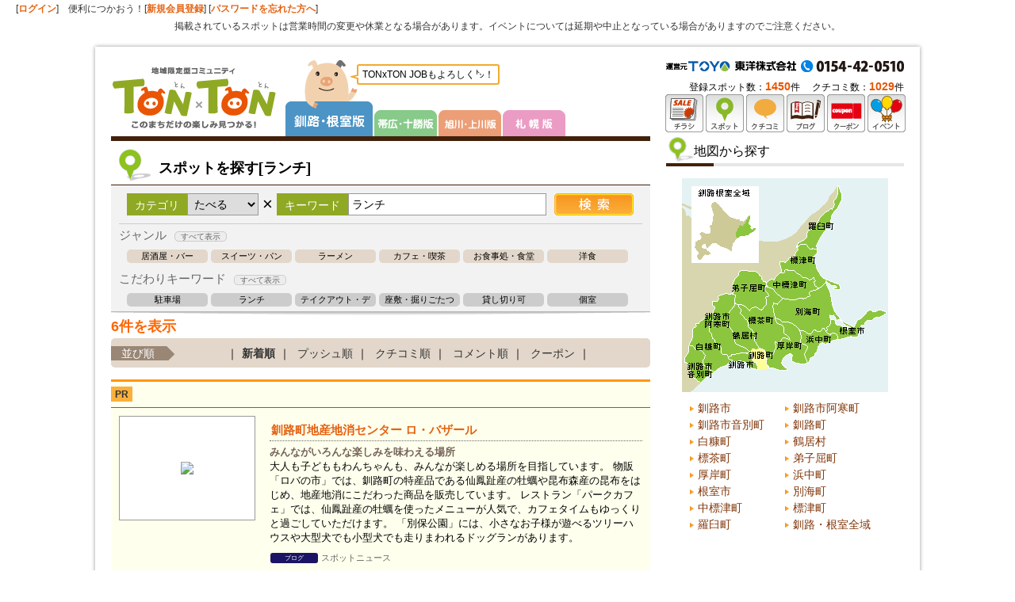

--- FILE ---
content_type: text/html
request_url: http://www.tonxton.com/spot-search/?category_id=1&keyword=%E3%83%A9%E3%83%B3%E3%83%81&area_id=10009&defaultBaseId=2
body_size: 55620
content:
<!DOCTYPE html PUBLIC "-//W3C//DTD XHTML 1.0 Transitional//EN" "http://www.w3.org/TR/xhtml1/DTD/xhtml1-transitional.dtd">
<html xmlns="http://www.w3.org/1999/xhtml">
<head>
<meta http-equiv="Content-Type" content="text/html; charset=utf-8" />
<meta name="robots" content="index,follow" />
<meta name="description" content="釧路市内（釧路駅周辺）・根室で人気・おすすめのお店や観光情報を探すならTONxTON（とんとん）。お得な限定クーポン、料理や店内写真、メニュー、口コミなどグルメ情報満載。釧路の観光・イベント・行事情報も充実。" />
<meta name="keywords" content="ランチ,探す,釧路,根室,イベント情報,行事,催事,催し" />
<title>釧路・根室のランチ情報｜スポットを探す とんとん TONxTON</title>
<link rel="apple-touch-icon-precomposed" href="/iphone.png" />
<link href="/css/common.css?var=5" rel="stylesheet" type="text/css" />
<link href="/css/header.css" rel="stylesheet" type="text/css" />
<link href="/css/sapporo.css?var=2" rel="stylesheet" type="text/css" />
<link href="/css/sidebar.css" rel="stylesheet" type="text/css" />
<script type="text/javascript" language="javascript" src="/js/jquery.js"></script>
<script type="text/javascript" src="/js/yuga.js" charset="utf-8"></script>
<script type="text/javascript" language="javascript" src="/js/common.js"></script>
<link href="/css/nivo-slider.css" rel="stylesheet" type="text/css" />
<link href="/css/tontonjob.css" rel="stylesheet" type="text/css" />
<script type="text/javascript" language="javascript" src="/js/jquery.nivo.slider.pack.js"></script>
<script type="text/javascript" language="javascript">
//$(function() {
//     //     Basic carousel, no options
//     $('#chirashi_list').carouFredSel({
//          prev: '#chirashi_prev',
//          next: '#chirashi_next'
//     });
//});
</script>
<!--[if lt IE 9]>
<script src="http://ie7-js.googlecode.com/svn/version/2.1(beta4)/IE9.js"></script>
<![endif]-->

<style type="text/css">

/* Z-index of #mask must lower than #boxes .window */
#mask {
position:absolute;
z-index:9000;
background-color:#000;
display:none;
}

#login_widget_window {
	position:fixed;
	width:400px;
	height:170px;
	display:none;
	z-index:9999;
	background-color:#FFF;
}
</style>

<link href="/css/spot.css" rel="stylesheet" type="text/css" />
<script type="text/javascript" language="javascript">
function loadAreaList(page, area) {
    $('.block_lower_link').html('<li>読込中</li>');

    //検索の実行
    $.ajax({
        url: "/spot-search/search/",
        cache: false,
        async : true,
        type: "GET",
        data: {"area" : area,"search_mode" : "area","page_num" : page},
        dataType: "html",
        success: function(html){
            $('#spot_list_shop').append(html);
            page++;

            //結果を書きだす
            if (totalCount > (page * listDisplayLimit) ) {
                $('.block_lower_link').html('<li><a href="javascript:void(0);" onclick="loadAreaList(' + page + ', \'' + area + '\');">もっと見る（あと' + (totalCount - (page * listDisplayLimit)) + '件）</a></li>');
            } else {
                $('.block_lower_link').html('');
            }
        },
        error: function() {
            alert("データ取得に失敗しました");
        }
    });
}
</script>
<script type="text/javascript">

  var _gaq = _gaq || [];
  _gaq.push(['_setAccount', 'UA-11663030-2']);
  _gaq.push(['_trackPageview']);

  (function() {
    var ga = document.createElement('script'); ga.type = 'text/javascript'; ga.async = true;
    ga.src = ('https:' == document.location.protocol ? 'https://ssl' : 'http://www') + '.google-analytics.com/ga.js';
    var s = document.getElementsByTagName('script')[0]; s.parentNode.insertBefore(ga, s);
  })();


</script>

<!-- Google Tag Manager -->
<script>(function(w,d,s,l,i){w[l]=w[l]||[];w[l].push({'gtm.start':
new Date().getTime(),event:'gtm.js'});var f=d.getElementsByTagName(s)[0],
j=d.createElement(s),dl=l!='dataLayer'?'&l='+l:'';j.async=true;j.src=
'https://www.googletagmanager.com/gtm.js?id='+i+dl;f.parentNode.insertBefore(j,f);
})(window,document,'script','dataLayer','GTM-5BBGL4L');</script>
<!-- End Google Tag Manager -->
</head>
<body>
<!-- Google Tag Manager (noscript) -->
<noscript><iframe src="https://www.googletagmanager.com/ns.html?id=GTM-5BBGL4L"
height="0" width="0" style="display:none;visibility:hidden"></iframe></noscript>
<!-- End Google Tag Manager (noscript) --><div id="login_bar">[<a href="/login/member-login/">ログイン</a>]　便利につかおう！[<a href="/member-add/">新規会員登録</a>] [<a class="login-forget" href="/login/login-forget/">パスワードを忘れた方へ</a>]
    <div style="text-align: center;padding:10px 0px 0px 0px;">掲載されているスポットは営業時間の変更や休業となる場合があります。イベントについては延期や中止となっている場合がありますのでご注意ください。</div></div><div id="bg_sky">
<div id="wrapper">
<div id="header">
<div id="sitename"><a href="/?defaultBaseId=2"><img src="/images/common/logo.png" alt="釧路・根室のチラシ、イベント情報、グルメ、口コミ情報サイト とんとん TONTON トップへ" width="209" height="77" /></a></div>
<div id="header_area" class="header_area_kn">
      <h2><img src="/images/common/area_title_kushiro.png" alt="釧路・根室版" width="110" height="96"></h2>
      <ul id="header_area_navi">
        <li><a href="/?defaultBaseId=1"><img src="/images/common/area_navi_tokachi_2.png" alt="帯広・十勝版" width="79" height="33"></a></li>
        <li><a href="/?defaultBaseId=3"><img src="/images/common/area_navi_asahikawa_2.png" alt="旭川・上川版" width="79" height="33"></a></li>
        <li><a href="/?defaultBaseId=4"><img src="/images/common/area_navi_sapporo_2.png" alt="札幌版" width="79" height="33"></a></li>
      </ul>
      <div class="ton-comment"><img src="/images/common/tn-comment-hukidasi.png" width="12" height="10" class="ton-comment-hukidasi">TONxTON JOBもよろしく㌧！</div>

<!-- <ul id="header_area_navi">
<li><a href="/?defaultBaseId=1">帯広・十勝版</a></li>
<li><a href="/?defaultBaseId=3">旭川・上川版</a></li>
<li><a href="/?defaultBaseId=4">札幌版</a></li>
</ul> -->
</div>
<!-- index navi -->
        <ul id="header_navi">
                    <li><a href="/chirashiSearch/?defaultBaseId=2"><img src="/images/common/header_navi01.png" width="48" height="48" alt="チラシ" /></a></li>
          <li><a href="/spot-search/?defaultBaseId=2"><img src="/images/common/header_navi02.png" width="48" height="48" alt="スポット" /></a></li>
          <li><a href="/kuchikomi-search/?defaultBaseId=2"><img src="/images/common/header_navi08.png" width="48" height="48" alt="クチコミ" /></a></li>
          <li><a href="/spot-blog-search/?defaultBaseId=2"><img src="/images/common/header_navi09.png" width="48" height="48" alt="ブログ" /></a></li>
          <li><a href="/coupon-search/?defaultBaseId=2"><img src="/images/common/header_navi03.png" width="48" height="48"  alt="クーポン" /></a></li>
          <!-- <li><a href="/reserve-search/?defaultBaseId=2"><img src="/images/common/header_navi04.png" width="48" height="48" alt="とんとん予約" /></a></li> -->
          <li><a href="/event/?defaultBaseId=2"><img src="/images/common/header_navi05.png" width="48" height="48" alt="イベント"/></a></li>
                  </ul>
        <div id="toyo-tel">
                    <img src="/images/common/header_tel_kushiro.png" alt="東洋株式会社 TEL:0154-42-0510" width="300" height="15" />
                  </div>
        <div id="tonton_counter" class="lastChild">
            登録スポット数：<span class="firstChild">1450</span>件
            　クチコミ数：<span>1029</span>件        </div>
</div>

    <div id="content">
      <div id="main">

        <div id="entry_block" class="index_block">
          <div class="spot_serch_header">
            <h1>スポットを探す[ランチ]</h1>
          </div>
          <div class="key_word_serch_area">
          <form action="/spot-search/?defaultBaseId=2" id="spotSearchForm" method="get" >

            <div class="serch_tit">カテゴリ</div>
              <select class="serch_select" name="category_id" id="category_list">
                <option value="">すべて</option>
                                    <option value="1" selected>たべる</option>
                                    <option value="2" >きれい</option>
                                    <option value="3" >くらし</option>
                                    <option value="4" >あそぶ</option>
                                    <option value="7" >けんこう</option>
                                    <option value="8" >たび</option>
                              </select>

            <div class="serch_x">×</div><div class="serch_tit">キーワード</div>
            <input name="keyword" id="keyword" type="text" class="serch_txt" onkeypress="keyEnter(event);" value="ランチ" />
            <input type="image" src="/images/spot_list/btn_spot_serch.png" value="検索" class="serch_but" />
            <input type="hidden" name="area_id" value="10009">
            <input type="hidden" name="defaultBaseId" value="2">

            <div id="page_num" style="display: none;"></div>
          </form>
    <div id="change_category">
        <h3>ジャンル<span id="cat_open">すべて表示</span></h3>
    <ul class="category_set">
              <li><a href="/spot-search/?category_id=1&genre_id=10001&area_id=10009&defaultBaseId=2">居酒屋・バー</a></li>
                      <li><a href="/spot-search/?category_id=1&genre_id=10008&area_id=10009&defaultBaseId=2">スイーツ・パン</a></li>
                      <li><a href="/spot-search/?category_id=1&genre_id=10017&area_id=10009&defaultBaseId=2">ラーメン</a></li>
                      <li><a href="/spot-search/?category_id=1&genre_id=10006&area_id=10009&defaultBaseId=2">カフェ・喫茶</a></li>
                      <li><a href="/spot-search/?category_id=1&genre_id=10004&area_id=10009&defaultBaseId=2">お食事処・食堂</a></li>
                      <li><a href="/spot-search/?category_id=1&genre_id=10016&area_id=10009&defaultBaseId=2">洋食</a></li>
                  </ul>
          <ul class="category_set category_set_all">
                      <li><a href="/spot-search/?category_id=1&genre_id=10003&area_id=10009&defaultBaseId=2">そば・うどん</a></li>
                      <li><a href="/spot-search/?category_id=1&genre_id=10019&area_id=10009&defaultBaseId=2">弁当・仕出し・テイクアウト</a></li>
                      <li><a href="/spot-search/?category_id=1&genre_id=10009&area_id=10009&defaultBaseId=2">寿司</a></li>
                      <li><a href="/spot-search/?category_id=1&genre_id=10015&area_id=10009&defaultBaseId=2">焼肉</a></li>
                      <li><a href="/spot-search/?category_id=1&genre_id=10002&area_id=10009&defaultBaseId=2">イタリアン</a></li>
                      <li><a href="/spot-search/?category_id=1&genre_id=10012&area_id=10009&defaultBaseId=2">ファーストフード</a></li>
                      <li><a href="/spot-search/?category_id=1&genre_id=10020&area_id=10009&defaultBaseId=2">和食</a></li>
                      <li><a href="/spot-search/?category_id=1&genre_id=10013&area_id=10009&defaultBaseId=2">ファミレス・バイキング</a></li>
                      <li><a href="/spot-search/?category_id=1&genre_id=10007&area_id=10009&defaultBaseId=2">カレー</a></li>
                      <li><a href="/spot-search/?category_id=1&genre_id=10011&area_id=10009&defaultBaseId=2">中華</a></li>
                      <li><a href="/spot-search/?category_id=1&genre_id=10005&area_id=10009&defaultBaseId=2">お好み焼き・たこ焼き</a></li>
                      <li><a href="/spot-search/?category_id=1&genre_id=10014&area_id=10009&defaultBaseId=2">フレンチ</a></li>
                      <li><a href="/spot-search/?category_id=1&genre_id=10010&area_id=10009&defaultBaseId=2">多国籍</a></li>
                      <li><a href="/spot-search/?category_id=1&genre_id=10021&area_id=10009&defaultBaseId=2">その他</a></li>
                  </ul>


        <h3>こだわりキーワード<span id="key_word_open">すべて表示</span></h3>
    <ul class="key_word_set">
              <li><a href="/spot-search/?category_id=1&keyword=%E9%A7%90%E8%BB%8A%E5%A0%B4&area_id=10009&defaultBaseId=2">駐車場</a></li>
                      <li><a href="/spot-search/?category_id=1&keyword=%E3%83%A9%E3%83%B3%E3%83%81&area_id=10009&defaultBaseId=2">ランチ</a></li>
                      <li><a href="/spot-search/?category_id=1&keyword=%E3%83%86%E3%82%A4%E3%82%AF%E3%82%A2%E3%82%A6%E3%83%88%E3%83%BB%E3%83%87%E3%83%AA%E3%83%90%E3%83%AA%E3%83%BC&area_id=10009&defaultBaseId=2">テイクアウト・デリバリー</a></li>
                      <li><a href="/spot-search/?category_id=1&keyword=%E5%BA%A7%E6%95%B7%E3%83%BB%E6%8E%98%E3%82%8A%E3%81%94%E3%81%9F%E3%81%A4&area_id=10009&defaultBaseId=2">座敷・掘りごたつ</a></li>
                      <li><a href="/spot-search/?category_id=1&keyword=%E8%B2%B8%E3%81%97%E5%88%87%E3%82%8A%E5%8F%AF&area_id=10009&defaultBaseId=2">貸し切り可</a></li>
                      <li><a href="/spot-search/?category_id=1&keyword=%E5%80%8B%E5%AE%A4&area_id=10009&defaultBaseId=2">個室</a></li>
                  </ul>
          <ul class="key_word_set key_word_set_all">
                      <li><a href="/spot-search/?category_id=1&keyword=%E6%B7%B1%E5%A4%9C%E5%96%B6%E6%A5%AD&area_id=10009&defaultBaseId=2">深夜営業</a></li>
                      <li><a href="/spot-search/?category_id=1&keyword=%E6%8E%A5%E5%BE%85%E5%90%91%E3%81%8D&area_id=10009&defaultBaseId=2">接待向き</a></li>
                      <li><a href="/spot-search/?category_id=1&keyword=%E7%A6%81%E7%85%99%E5%B8%AD%E6%9C%89&area_id=10009&defaultBaseId=2">禁煙席有</a></li>
                      <li><a href="/spot-search/?category_id=1&keyword=%E3%83%86%E3%82%A4%E3%82%AF%E3%82%A2%E3%82%A6%E3%83%88&area_id=10009&defaultBaseId=2">テイクアウト</a></li>
                  </ul>
  </div>

          <div class="foot_gr_line"></div>
          </div>
        </div>

        <div class="count_search">
      <span>6件を表示</span>
    </div>
    
        <div id="block03" class="index_block">
          <ul class="spot_order_navi">
            <li class="order_navi_title">並び順</li>
            <li>｜<a href="/spot-search/?category_id=1&keyword=%E3%83%A9%E3%83%B3%E3%83%81&area_id=10009&defaultBaseId=2" id="update" class="stay" >新着順</a>｜</li>
            <li><a href="/spot-search/?category_id=1&keyword=%E3%83%A9%E3%83%B3%E3%83%81&area_id=10009&sort_id=1&defaultBaseId=2" id="push"  >プッシュ順</a>｜</li>
            <li><a href="/spot-search/?category_id=1&keyword=%E3%83%A9%E3%83%B3%E3%83%81&area_id=10009&sort_id=2&defaultBaseId=2" id="kuchikomi"  >クチコミ順</a>｜</li>
            <li><a href="/spot-search/?category_id=1&keyword=%E3%83%A9%E3%83%B3%E3%83%81&area_id=10009&sort_id=3&defaultBaseId=2" id="comment"  >コメント順</a>｜</li>
            <li><a href="/spot-search/?category_id=1&keyword=%E3%83%A9%E3%83%B3%E3%83%81&area_id=10009&sort_id=4&defaultBaseId=2" id="coupon"  >クーポン</a>｜</li>
          </ul>

        </div>

        <div id="block05" class="entry_block">



  <div class="spot_list_pickup_posts clearfix">
    <div class="head_pr"><span>PR</span></div>


    <div class="spot_list_shop">

      <div class="spot_list_image_area">
        <div class="spot_image"><a href="/spot-detail/?shop_id=20711306&defaultBaseId=2" target="_blank">
            <img src="/common/upload_images/spot/20711306/20711306_search.jpg" width="160" height="106" />        </a><span class="vg"></span></div>
      </div>
      <div class="spot_data">
        <h2><a href="/spot-detail/?shop_id=20711306&defaultBaseId=2" target="_blank">釧路町地産地消センター ロ・バザール</a></h2>
        <p><span class="spot_catch">みんながいろんな楽しみを味わえる場所</span><br />大人も子どももわんちゃんも、みんなが楽しめる場所を目指しています。
物販「ロバの市」では、釧路町の特産品である仙鳳趾産の牡蠣や昆布森産の昆布をはじめ、地産地消にこだわった商品を販売しています。
レストラン「パークカフェ」では、仙鳳趾産の牡蠣を使ったメニューが人気で、カフェタイムもゆっくりと過ごしていただけます。
「別保公園」には、小さなお子様が遊べるツリーハウスや大型犬でも小型犬でも走りまわれるドッグランがあります。</p>

          <ul class="survice_info">
          <li><span class="content_icn06">ブログ</span>スポットニュース</li>
    </ul>

        <ul class="push_comm_set">
            <li class="icn_nb_push">4</li>
            <li class="icn_nb_kuchikomi">2</li>
            <li class="detail_btn"><a href="/spot-detail/?shop_id=20711306&defaultBaseId=2" target="_blank"><img src="/images/spot_list/btn_spot_detail.png" width="90" height="24" alt="詳しく見る" /></a></li>
        </ul>

      </div>
    </div>
  </div>



          <div class="spot_list_new_posts">

<div id="spot_list_shop">
<div class="spot_list_shop clearfix" id="shopList20000198" >

    <div class="spot_list_image_area">
        <div class="spot_image"><a href="/spot-detail/?shop_id=20000198&defaultBaseId=2" target="_blank">
            <img src="/common/upload_images/spot/20000198/20000198_search.jpg" width="134" height="120" />        </a><span class="vg"></span></div>
    </div>
    <div class="spot_data">
        <h2><a href="/spot-detail/?shop_id=20000198&defaultBaseId=2" target="_blank">洋食処麻里の</a></h2>
        <p><span class="spot_catch">お皿いっぱいの幸せ</span><br />「釧路の洋食屋さんと言えば『麻里の』」と言われるように日々努力しています。
店内は、テーブル席、カウンター席の他、12名様までのグループで利用できる個室もご用意しております(要予約)。ちょっとした宴会やお仲間同士の集まりなどにご利用ください。</p>
<ul class="survice_info">
          <li><span class="content_icn06">ブログ</span></li>
    </ul>
        <ul class="push_comm_set">
            <li class="icn_nb_push">0</li>
            <li class="icn_nb_kuchikomi">0</li>
            <li class="detail_btn"><a href="/spot-detail/?shop_id=20000198&defaultBaseId=2" target="_blank"><img src="/images/spot_list/btn_spot_detail.png" width="90" height="24" alt="詳しく見る" /></a></li>
        </ul>

    </div>
</div>



<div class="spot_list_shop clearfix" id="shopList20711379" >

    <div class="spot_list_image_area">
        <div class="spot_image"><a href="/spot-detail/?shop_id=20711379&defaultBaseId=2" target="_blank">
            <img src="/common/upload_images/spot/20711379/20711379_search.jpg" width="160" height="120" />        </a><span class="vg"></span></div>
    </div>
    <div class="spot_data">
        <h2><a href="/spot-detail/?shop_id=20711379&defaultBaseId=2" target="_blank">Prezzemolo（プレッツェモーロ）</a></h2>
        <p><span class="spot_catch">釧路湿原でおいしいパスタをどうぞ！</span><br />　釧路と標茶の間、国道391号沿いにあるパスタの専門店です。パスタの種類は、なんと50種類以上！　迷ったら、黒板のおすすめパスタはいかがでしょうか。ピザやグラタン、サラダ、おつまみなどもあり、手作りデザートも好評です。
　平日よると土・日（終日）はお得なセットメニューも用意しています。
　お一人様もお子様連れも大歓迎です。アットホームな小さな店です。心よりご来店をお待ちしています。</p>
<ul class="survice_info">
    </ul>
        <ul class="push_comm_set">
            <li class="icn_nb_push">2</li>
            <li class="icn_nb_kuchikomi">5</li>
            <li class="detail_btn"><a href="/spot-detail/?shop_id=20711379&defaultBaseId=2" target="_blank"><img src="/images/spot_list/btn_spot_detail.png" width="90" height="24" alt="詳しく見る" /></a></li>
        </ul>

    </div>
</div>



<div class="spot_list_shop clearfix" id="shopList20000453" >

    <div class="spot_list_image_area">
        <div class="spot_image"><a href="/spot-detail/?shop_id=20000453&defaultBaseId=2" target="_blank">
            <img src="/common/upload_images/spot/20000453/20000453_search.jpg" width="156" height="120" />        </a><span class="vg"></span></div>
    </div>
    <div class="spot_data">
        <h2><a href="/spot-detail/?shop_id=20000453&defaultBaseId=2" target="_blank">ら～めん・ぎょうざ 火の車</a></h2>
        <p><span class="spot_catch">元気・笑顔、美味しいラーメン屋宣言!!</span><br />あっさりしてコクのある「トンコク」スープと、濃厚「とんこつ」スープで、釧路ラーメンの新時代を切り開きます。</p>
<ul class="survice_info">
          <li><span class="content_icn06">ブログ</span>ばかあたりもよろしく</li>
    </ul>
        <ul class="push_comm_set">
            <li class="icn_nb_push">12</li>
            <li class="icn_nb_kuchikomi">13</li>
            <li class="detail_btn"><a href="/spot-detail/?shop_id=20000453&defaultBaseId=2" target="_blank"><img src="/images/spot_list/btn_spot_detail.png" width="90" height="24" alt="詳しく見る" /></a></li>
        </ul>

    </div>
</div>



<div class="spot_list_shop clearfix" id="shopList20001019" >

    <div class="spot_list_image_area">
        <div class="spot_image"><a href="/spot-detail/?shop_id=20001019&defaultBaseId=2" target="_blank">
            <img src="/common/upload_images/spot/20001019/20001019_search.jpg" width="160" height="105" />        </a><span class="vg"></span></div>
    </div>
    <div class="spot_data">
        <h2><a href="/spot-detail/?shop_id=20001019&defaultBaseId=2" target="_blank">この豚丼 イオン釧路店</a></h2>
        <p><span class="spot_catch">道の駅弁認定第1号「この豚丼」</span><br />こだわりのタレを使用し、阿寒産の豚肉を炭火でじっくり焼いているので、ジューシーでとても柔らかく香ばしい味わいです。</p>
<ul class="survice_info">
          <li><span class="content_icn06">ブログ</span></li>
    </ul>
        <ul class="push_comm_set">
            <li class="icn_nb_push">2</li>
            <li class="icn_nb_kuchikomi">3</li>
            <li class="detail_btn"><a href="/spot-detail/?shop_id=20001019&defaultBaseId=2" target="_blank"><img src="/images/spot_list/btn_spot_detail.png" width="90" height="24" alt="詳しく見る" /></a></li>
        </ul>

    </div>
</div>



<div class="spot_list_shop clearfix" id="shopList20000685" >

    <div class="spot_list_image_area">
        <div class="spot_image"><a href="/spot-detail/?shop_id=20000685&defaultBaseId=2" target="_blank">
            <img src="/common/upload_images/spot/20000685/20000685_search.jpg" width="160" height="105" />        </a><span class="vg"></span></div>
    </div>
    <div class="spot_data">
        <h2><a href="/spot-detail/?shop_id=20000685&defaultBaseId=2" target="_blank">軽食喫茶 ポン・ヌフ</a></h2>
        <p><span class="spot_catch">お買物の後の一時を小意気な雰囲気の中で。</span><br />ソフトドリンク、パフェと食事メニューも充実しており、週替わりランチは人気メニュ−の逸品です。</p>
<ul class="survice_info">
          <li><span class="content_icn06">ブログ</span></li>
    </ul>
        <ul class="push_comm_set">
            <li class="icn_nb_push">2</li>
            <li class="icn_nb_kuchikomi">1</li>
            <li class="detail_btn"><a href="/spot-detail/?shop_id=20000685&defaultBaseId=2" target="_blank"><img src="/images/spot_list/btn_spot_detail.png" width="90" height="24" alt="詳しく見る" /></a></li>
        </ul>

    </div>
</div>



</div>

        </div>
    <div class="pager">
        <ul>
                      <li class="pre">&lt; 前へ</li>
                                  <li class="stay"><a href="javascript:void(0)">1</a></li>
                                      <li class="next">次へ &gt;</li>
              </ul>
    </div>

        </div>

      </div>
      <div id="side">

    <!-- 広告　表示場所１ -->
<!-- 広告　表示-->

<!-- 広告　表示場所４-->


        <div class="widget" id="map_widget">
          <h2>地図から探す</h2>
          
<div id="map_kn_block"> <img src="/images/spot_list/map_kn_10009.png" width="260" height="270" border="0" usemap="#map_kn" name="rollover" />
  <map name="map_kn" id="map_kn">
    <area shape="poly" coords="95,241,63,232,57,223,84,219"
    href="javascript:void(0)" alt="釧路市" onMouseOver="paintRol('2')" onMouseOut="paintRol('10009')" class="kushiro_map_open" />
    <area shape="poly" coords="54,222,34,192,43,146,65,147,66,159,52,182,66,196,67,208,85,218"
    href="/spot-search/?category_id=1&keyword=%E3%83%A9%E3%83%B3%E3%83%81&area_id=10007&defaultBaseId=2" alt="釧路市阿寒町" onMouseOver="paintRol('10007')" onMouseOut="paintRol('10009')"  />
    <area shape="poly" coords="22,258,10,248,3,230,9,210,28,223,26,235,41,245"
    href="/spot-search/?category_id=1&keyword=%E3%83%A9%E3%83%B3%E3%83%81&area_id=10008&defaultBaseId=2" alt="釧路市音別町" onMouseOver="paintRol('10008')" onMouseOut="paintRol('10009')"  />
    <area shape="poly" coords="96,241,85,217,98,216,107,224,108,238"
    href="/spot-search/?category_id=1&keyword=%E3%83%A9%E3%83%B3%E3%83%81&area_id=10009&defaultBaseId=2" alt="釧路町" onMouseOver="paintRol('10009')" onMouseOut="paintRol('10009')"  />
    <area shape="poly" coords="60,232,32,193,36,170,13,189,9,209,30,222,28,234,42,243"
    href="/spot-search/?category_id=1&keyword=%E3%83%A9%E3%83%B3%E3%83%81&area_id=10010&defaultBaseId=2" alt="白糠町" onMouseOver="paintRol('10010')" onMouseOut="paintRol('10009')"  />
    <area shape="poly" coords="96,214,84,215,69,207,68,196,55,181,68,159,89,193"
    href="/spot-search/?category_id=1&keyword=%E3%83%A9%E3%83%B3%E3%83%81&area_id=10011&defaultBaseId=2" alt="鶴居村" onMouseOver="paintRol('10011')" onMouseOut="paintRol('10009')"  />
    <area shape="poly" coords="112,224,97,212,92,196,70,160,101,165,109,148,104,141,107,136,126,151,119,158,114,157,118,182,127,187,135,203,118,207"
    href="/spot-search/?category_id=1&keyword=%E3%83%A9%E3%83%B3%E3%83%81&area_id=10012&defaultBaseId=2" alt="標茶町" onMouseOver="paintRol('10012')" onMouseOut="paintRol('10009')"  />
    <area shape="poly" coords="68,158,65,145,65,130,74,117,93,118,105,134,102,143,107,148,100,164"
    href="/spot-search/?category_id=1&keyword=%E3%83%A9%E3%83%B3%E3%83%81&area_id=10013&defaultBaseId=2" alt="弟子屈町" onMouseOver="paintRol('10013')" onMouseOut="paintRol('10009')"  />
    <area shape="poly" coords="108,222,114,227,119,209,137,204,129,185,120,182,118,176,147,190,150,208,158,213,156,233,140,232,132,242,110,238"
    href="/spot-search/?category_id=1&keyword=%E3%83%A9%E3%83%B3%E3%83%81&area_id=10014&defaultBaseId=2" alt="厚岸町" onMouseOver="paintRol('10014')" onMouseOut="paintRol('10009')"  />
    <area shape="poly" coords="159,232,160,212,151,207,149,192,178,191,192,197,195,203,180,208,172,208,166,224"
    href="/spot-search/?category_id=1&keyword=%E3%83%A9%E3%83%B3%E3%83%81&area_id=10015&defaultBaseId=2" alt="浜中町" onMouseOver="paintRol('10015')" onMouseOut="paintRol('10009')"  />

    <area shape="poly" coords="200,202,222,200,234,180,255,174,255,166,235,166,215,183,203,179,189,179,183,190"
    href="/spot-search/?category_id=1&keyword=%E3%83%A9%E3%83%B3%E3%83%81&area_id=10016&defaultBaseId=2" alt="根室市" onMouseOver="paintRol('10016')" onMouseOut="paintRol('10009')"  />
    <area shape="poly" coords="128,152,154,153,181,132,198,177,187,177,181,190,150,190,136,181,119,175,117,160,122,160"
    href="/spot-search/?category_id=1&keyword=%E3%83%A9%E3%83%B3%E3%83%81&area_id=10018&defaultBaseId=2" alt="別海町" onMouseOver="paintRol('10018')" onMouseOut="paintRol('10009')"  />
    <area shape="poly" coords="108,131,123,119,133,116,165,128,170,138,152,152,127,151,107,136"
    href="/spot-search/?category_id=1&keyword=%E3%83%A9%E3%83%B3%E3%83%81&area_id=10019&defaultBaseId=2" alt="中標津町" onMouseOver="paintRol('10019')" onMouseOut="paintRol('10009')"  />
    <area shape="poly" coords="124,112,123,104,132,105,148,83,169,89,178,125,197,134,199,140,181,131,173,137,166,126"
    href="/spot-search/?category_id=1&keyword=%E3%83%A9%E3%83%B3%E3%83%81&area_id=10020&defaultBaseId=2" alt="標津町" onMouseOver="paintRol('10020')" onMouseOut="paintRol('10009')"  />
    <area shape="poly" coords="146,81,185,38,196,10,204,23,170,88"
    href="/spot-search/?category_id=1&keyword=%E3%83%A9%E3%83%B3%E3%83%81&area_id=10021&defaultBaseId=2" alt="羅臼町" onMouseOver="paintRol('10021')" onMouseOut="paintRol('10009')"  />
    <area shape="rect" coords="12,10,97,108"
    href="/spot-search/?category_id=1&keyword=%E3%83%A9%E3%83%B3%E3%83%81&defaultBaseId=2" alt="釧路・根室全域" onMouseOver="paintRol('kn')" onMouseOut="paintRol('10009')" />

  </map>
  <ul class="clearfix">
    <li><a href="javascript:void(0)" class="kushiro_map_open">釧路市</a></li>
    <li><a href="/spot-search/?category_id=1&keyword=%E3%83%A9%E3%83%B3%E3%83%81&area_id=10007&defaultBaseId=2">釧路市阿寒町</a></li>
    <li><a href="/spot-search/?category_id=1&keyword=%E3%83%A9%E3%83%B3%E3%83%81&area_id=10008&defaultBaseId=2">釧路市音別町</a></li>
    <li><a href="/spot-search/?category_id=1&keyword=%E3%83%A9%E3%83%B3%E3%83%81&area_id=10009&defaultBaseId=2">釧路町</a></li>
    <li><a href="/spot-search/?category_id=1&keyword=%E3%83%A9%E3%83%B3%E3%83%81&area_id=10010&defaultBaseId=2">白糠町</a></li>
    <li><a href="/spot-search/?category_id=1&keyword=%E3%83%A9%E3%83%B3%E3%83%81&area_id=10011&defaultBaseId=2">鶴居村</a></li>
    <li><a href="/spot-search/?category_id=1&keyword=%E3%83%A9%E3%83%B3%E3%83%81&area_id=10012&defaultBaseId=2">標茶町</a></li>
    <li><a href="/spot-search/?category_id=1&keyword=%E3%83%A9%E3%83%B3%E3%83%81&area_id=10013&defaultBaseId=2">弟子屈町</a></li>
    <li><a href="/spot-search/?category_id=1&keyword=%E3%83%A9%E3%83%B3%E3%83%81&area_id=10014&defaultBaseId=2">厚岸町</a></li>
    <li><a href="/spot-search/?category_id=1&keyword=%E3%83%A9%E3%83%B3%E3%83%81&area_id=10015&defaultBaseId=2">浜中町</a></li>
    <li><a href="/spot-search/?category_id=1&keyword=%E3%83%A9%E3%83%B3%E3%83%81&area_id=10016&defaultBaseId=2">根室市</a></li>
    <li><a href="/spot-search/?category_id=1&keyword=%E3%83%A9%E3%83%B3%E3%83%81&area_id=10018&defaultBaseId=2">別海町</a></li>
    <li><a href="/spot-search/?category_id=1&keyword=%E3%83%A9%E3%83%B3%E3%83%81&area_id=10019&defaultBaseId=2">中標津町</a></li>
    <li><a href="/spot-search/?category_id=1&keyword=%E3%83%A9%E3%83%B3%E3%83%81&area_id=10020&defaultBaseId=2">標津町</a></li>
    <li><a href="/spot-search/?category_id=1&keyword=%E3%83%A9%E3%83%B3%E3%83%81&area_id=10021&defaultBaseId=2">羅臼町</a></li>
    <li><a href="/spot-search/?category_id=1&keyword=%E3%83%A9%E3%83%B3%E3%83%81&defaultBaseId=2">釧路・根室全域</a></li>
  </ul>
</div>
<div id="map_kushiro_block" style="">
  <img src="/images/spot_list/map_kushiro_all.png" width="258" height="250" usemap="#Map_kushiro" border="0" name="rollover2" />
  <map name="Map_kushiro" id="Map_kushiro">
    <area shape="poly" coords="125,134,131,126,180,146,170,157,145,160"
    href="/spot-search/?category_id=1&keyword=%E3%83%A9%E3%83%B3%E3%83%81&area_id=20004&defaultBaseId=2" alt="駅前・末広中心地区" onMouseOver="paintRol2('20004')" onMouseOut="paintRol2('all')" title="駅前・末広中心地区"  />
    <area shape="poly" coords="92,132,99,104,91,81,120,53,156,76,135,122,124,133"
    href="/spot-search/?category_id=1&keyword=%E3%83%A9%E3%83%B3%E3%83%81&area_id=20011&defaultBaseId=2" alt="鳥取・昭和地区" onMouseOver="paintRol2('20011')" onMouseOut="paintRol2('all')" title="鳥取・昭和地区" />
    <area shape="poly" coords="150,95,161,67,183,72,190,56,214,74,186,102,186,106,179,114"
    href="/spot-search/?category_id=1&keyword=%E3%83%A9%E3%83%B3%E3%83%81&area_id=10006&defaultBaseId=2" title="愛国・芦野・文苑" onMouseOver="paintRol2('10006')" onMouseOut="paintRol2('all')" title="愛国・芦野・文苑"  />
    <area shape="poly" coords="183,150,201,124,210,120,245,141,245,172,208,168,207,155"
    href="/spot-search/?category_id=1&keyword=%E3%83%A9%E3%83%B3%E3%83%81&area_id=20006&defaultBaseId=2" alt="武佐・貝塚・緑ヶ岡" onMouseOver="paintRol2('20006')" onMouseOut="paintRol2('all')" title="武佐・貝塚・緑ヶ岡" />
    <area shape="poly" coords="191,114,197,126,181,145,135,124,148,95,178,115"
    href="/spot-search/?category_id=1&keyword=%E3%83%A9%E3%83%B3%E3%83%81&area_id=20008&defaultBaseId=2" alt="共栄大通・川北" onMouseOver="paintRol2('20008')" onMouseOut="paintRol2('all')" title="共栄大通・川北" />
    <area shape="poly" coords="90,131,97,105,87,74,56,55,43,60,39,89,25,86,28,72,19,69,2,79,2,119,61,114,66,128"
    href="/spot-search/?category_id=1&keyword=%E3%83%A9%E3%83%B3%E3%83%81&area_id=20012&defaultBaseId=2" alt="星が浦・大楽毛" onMouseOver="paintRol2('20012')" onMouseOut="paintRol2('all')" title="星が浦・大楽毛"  />
    <area shape="poly" coords="134,177,148,161,169,160,180,151,204,157,205,161,196,170,172,183"
    href="/spot-search/?category_id=1&keyword=%E3%83%A9%E3%83%B3%E3%83%81&area_id=20005&defaultBaseId=2" alt="城山・鶴ヶ岱・米町" onMouseOver="paintRol2('20005')" onMouseOut="paintRol2('all')" title="城山・鶴ヶ岱・米町"  />
    <area shape="poly" coords="214,76,229,87,228,97,207,118,199,123,193,113,186,112,187,102"
    href="/spot-search/?category_id=1&keyword=%E3%83%A9%E3%83%B3%E3%83%81&area_id=20009&defaultBaseId=2" alt="釧路町・セチリ太" onMouseOver="paintRol2('20009')" onMouseOut="paintRol2('all')" title="釧路町・セチリ太" />
    <area shape="poly" coords="172,185,203,168,232,173,258,183,258,226,191,200"
    href="/spot-search/?category_id=1&keyword=%E3%83%A9%E3%83%B3%E3%83%81&area_id=20007&defaultBaseId=2" alt="春採・桜が岡" onMouseOver="paintRol2('20007')" onMouseOut="paintRol2('all')" title="春採・桜が岡" />
  </map>
  <ul class="clearfix">
    <li><a href="/spot-search/?category_id=1&keyword=%E3%83%A9%E3%83%B3%E3%83%81&area_id=2&defaultBaseId=2">釧路市全域</a></li>
  </ul>
</div>
<script type="text/javascript">

$(function(){
    $(".kushiro_map_open").click(function () {
        $("#map_kushiro_block:not(animated)").slideToggle("slow");
    });
});

function paintRol(cnt){
    paintRolEx('rollover', "/images/spot_list/map_kn_" + cnt + ".png");
}

function paintRol2(cnt){
    paintRolEx('rollover2', "/images/spot_list/map_kushiro_" + cnt + ".png");
}

function paintRolEx(dim, src){
    document.images[dim].src = src;
}
</script>
        </div>


<!--
        <h2 class="sidebar_related_spot_title">おすすめスポット</h2>
        <ul class="related_spot_list" id="osusume">
          <li class="clearfix"><div class="widget_ph_frame"><div class="widget_ph"><a href="/spot-detail/?defaultBaseId=&shop_id=" target="_blank"><img src="" alt="" width="" height="" /></a></div><span class="vg"></span></div>
             <a href="/spot-detail/?defaultBaseId=&shop_id=" class="spot_name" target="_blank"></a>
             <p></p>
             <p class="icn_nb_push"><span></span></p>
          </li>
        </ul>
-->

      </div>
    </div>
    <div id="page_navi">
      <ul>
        <li class="page_navi_home"><a href="/">HOME</a></li>
        <li class="page_navi_top"><a href="#header">PAGE TOP</a></li>
      </ul>
    </div>
  </div>
</div>

<!-- フッター -->
<div id="footer_bg">
  <div id="footer_navi">
    <div class="footer_left">
      <dl>
        <dt>スポット情報</dt>
        <dd>
          <dl>

<dt>たべる</dt><dd><a href="/spot-search/?category_id=1&genre_id=10001&defaultBaseId=2">居酒屋・バー</a>｜<a href="/spot-search/?category_id=1&genre_id=10008&defaultBaseId=2">スイーツ・パン</a>｜<a href="/spot-search/?category_id=1&genre_id=10017&defaultBaseId=2">ラーメン</a>｜<a href="/spot-search/?category_id=1&genre_id=10006&defaultBaseId=2">カフェ・喫茶</a>｜<a href="/spot-search/?category_id=1&genre_id=10004&defaultBaseId=2">お食事処・食堂</a>｜<a href="/spot-search/?category_id=1&genre_id=10016&defaultBaseId=2">洋食</a>｜<a href="/spot-search/?category_id=1&genre_id=10003&defaultBaseId=2">そば・うどん</a>｜<a href="/spot-search/?category_id=1&genre_id=10019&defaultBaseId=2">弁当・仕出し・テイクアウト</a>｜<a href="/spot-search/?category_id=1&genre_id=10021&defaultBaseId=2">その他</a>｜<a href="/spot-search/?category_id=1&genre_id=10009&defaultBaseId=2">寿司</a>｜<a href="/spot-search/?category_id=1&genre_id=10015&defaultBaseId=2">焼肉</a>｜<a href="/spot-search/?category_id=1&genre_id=10002&defaultBaseId=2">イタリアン</a>｜<a href="/spot-search/?category_id=1&genre_id=10012&defaultBaseId=2">ファーストフード</a>｜<a href="/spot-search/?category_id=1&genre_id=10020&defaultBaseId=2">和食</a>｜<a href="/spot-search/?category_id=1&genre_id=10013&defaultBaseId=2">ファミレス・バイキング</a>｜<a href="/spot-search/?category_id=1&genre_id=10007&defaultBaseId=2">カレー</a>｜<a href="/spot-search/?category_id=1&genre_id=10011&defaultBaseId=2">中華</a>｜<a href="/spot-search/?category_id=1&genre_id=10005&defaultBaseId=2">お好み焼き・たこ焼き</a>｜<a href="/spot-search/?category_id=1&genre_id=10014&defaultBaseId=2">フレンチ</a>｜<a href="/spot-search/?category_id=1&genre_id=10010&defaultBaseId=2">多国籍</a></dd><dt>きれい</dt><dd><a href="/spot-search/?category_id=2&genre_id=10028&defaultBaseId=2">美容室・理容室</a>｜<a href="/spot-search/?category_id=2&genre_id=10029&defaultBaseId=2">ファッション</a>｜<a href="/spot-search/?category_id=2&genre_id=10026&defaultBaseId=2">ネイル・まつ毛サロン</a>｜<a href="/spot-search/?category_id=2&genre_id=10023&defaultBaseId=2">エステティックサロン</a>｜<a href="/spot-search/?category_id=2&genre_id=10027&defaultBaseId=2">美容サロン</a>｜<a href="/spot-search/?category_id=2&genre_id=10024&defaultBaseId=2">靴・履物</a>｜<a href="/spot-search/?category_id=2&genre_id=10022&defaultBaseId=2">アクセサリー</a>｜<a href="/spot-search/?category_id=2&genre_id=10030&defaultBaseId=2">宝石・時計</a>｜<a href="/spot-search/?category_id=2&genre_id=10031&defaultBaseId=2">その他</a>｜<a href="/spot-search/?category_id=2&genre_id=10025&defaultBaseId=2">コスメ・美容グッズ</a></dd><dt>くらし</dt><dd><a href="/spot-search/?category_id=3&genre_id=10059&defaultBaseId=2">その他</a>｜<a href="/spot-search/?category_id=3&genre_id=10045&defaultBaseId=2">スーパー</a>｜<a href="/spot-search/?category_id=3&genre_id=10037&defaultBaseId=2">車・バイク・自転車</a>｜<a href="/spot-search/?category_id=3&genre_id=10036&defaultBaseId=2">クリーニング・清掃</a>｜<a href="/spot-search/?category_id=3&genre_id=10047&defaultBaseId=2">習い事・学習塾</a>｜<a href="/spot-search/?category_id=3&genre_id=10053&defaultBaseId=2">名産・特産品</a>｜<a href="/spot-search/?category_id=3&genre_id=10044&defaultBaseId=2">住宅・建築・不動産</a>｜<a href="/spot-search/?category_id=3&genre_id=10041&defaultBaseId=2">雑貨</a>｜<a href="/spot-search/?category_id=3&genre_id=10051&defaultBaseId=2">ホームセンター</a>｜<a href="/spot-search/?category_id=3&genre_id=10046&defaultBaseId=2">薬局・薬店・ドラッグストア</a>｜<a href="/spot-search/?category_id=3&genre_id=10054&defaultBaseId=2">メガネ・コンタクトレンズ</a>｜<a href="/spot-search/?category_id=3&genre_id=10048&defaultBaseId=2">花・造園・ガーデニング</a>｜<a href="/spot-search/?category_id=3&genre_id=10050&defaultBaseId=2">ペット</a>｜<a href="/spot-search/?category_id=3&genre_id=10055&defaultBaseId=2">リサイクル・買取</a>｜<a href="/spot-search/?category_id=3&genre_id=10058&defaultBaseId=2">本・CD・DVD・楽器</a>｜<a href="/spot-search/?category_id=3&genre_id=10043&defaultBaseId=2">写真・カメラ</a>｜<a href="/spot-search/?category_id=3&genre_id=10033&defaultBaseId=2">家具・寝具・インテリア</a>｜<a href="/spot-search/?category_id=3&genre_id=10035&defaultBaseId=2">冠婚葬祭</a>｜<a href="/spot-search/?category_id=3&genre_id=10039&defaultBaseId=2">子供服・ベビー用品・玩具</a>｜<a href="/spot-search/?category_id=3&genre_id=10034&defaultBaseId=2">家電</a>｜<a href="/spot-search/?category_id=3&genre_id=10056&defaultBaseId=2">金融・保険</a>｜<a href="/spot-search/?category_id=3&genre_id=10032&defaultBaseId=2">介護・福祉</a>｜<a href="/spot-search/?category_id=3&genre_id=10038&defaultBaseId=2">携帯電話</a>｜<a href="/spot-search/?category_id=3&genre_id=10049&defaultBaseId=2">文化施設</a>｜<a href="/spot-search/?category_id=3&genre_id=10042&defaultBaseId=2">地酒・酒屋</a>｜<a href="/spot-search/?category_id=3&genre_id=10040&defaultBaseId=2">コンビニエンスストア</a>｜<a href="/spot-search/?category_id=3&genre_id=10057&defaultBaseId=2">文具・画材</a></dd><dt>あそぶ</dt><dd><a href="/spot-search/?category_id=4&genre_id=10070&defaultBaseId=2">観光</a>｜<a href="/spot-search/?category_id=4&genre_id=10067&defaultBaseId=2">趣味・スポーツ</a>｜<a href="/spot-search/?category_id=4&genre_id=10077&defaultBaseId=2">その他</a>｜<a href="/spot-search/?category_id=4&genre_id=10075&defaultBaseId=2">パチンコ・スロット</a>｜<a href="/spot-search/?category_id=4&genre_id=10072&defaultBaseId=2">ゴルフ場・ゴルフ練習場</a>｜<a href="/spot-search/?category_id=4&genre_id=10069&defaultBaseId=2">カラオケ</a>｜<a href="/spot-search/?category_id=4&genre_id=10073&defaultBaseId=2">ダーツ・ビリヤード</a>｜<a href="/spot-search/?category_id=4&genre_id=10071&defaultBaseId=2">ゲームセンター</a>｜<a href="/spot-search/?category_id=4&genre_id=10068&defaultBaseId=2">映画館</a>｜<a href="/spot-search/?category_id=4&genre_id=10074&defaultBaseId=2">ネットカフェ</a></dd><dt>けんこう</dt><dd><a href="/spot-search/?category_id=7&genre_id=10062&defaultBaseId=2">整骨・接骨・鍼灸・整体</a>｜<a href="/spot-search/?category_id=7&genre_id=10060&defaultBaseId=2">温泉・浴場施設</a>｜<a href="/spot-search/?category_id=7&genre_id=10063&defaultBaseId=2">マッサージ</a>｜<a href="/spot-search/?category_id=7&genre_id=10066&defaultBaseId=2">その他</a>｜<a href="/spot-search/?category_id=7&genre_id=10061&defaultBaseId=2">カイロプラクティック</a>｜<a href="/spot-search/?category_id=7&genre_id=10082&defaultBaseId=2">フィットネス</a></dd><dt>たび</dt><dd><a href="/spot-search/?category_id=8&genre_id=10078&defaultBaseId=2">ホテル・宿泊施設</a>｜<a href="/spot-search/?category_id=8&genre_id=10081&defaultBaseId=2">その他</a>｜<a href="/spot-search/?category_id=8&genre_id=10080&defaultBaseId=2">レンタカー</a>｜<a href="/spot-search/?category_id=8&genre_id=10079&defaultBaseId=2">旅行業・旅行代理店</a></dd>
          </dl>
        </dd>
      </dl>
    </div>
    <div class="footer_right">
      <dl>
        <dt>チラシ</dt>
        <dd>
          <dl>
            <dt>ジャンル</dt>
            <dd>
<a href="/chirashiSearch/?defaultBaseId=2&industrialId=10001">スーパー・食料品</a>｜<a href="/chirashiSearch/?defaultBaseId=2&industrialId=10002">パチンコ・スロット</a>｜<a href="/chirashiSearch/?defaultBaseId=2&industrialId=10003">車販売・カー用品</a>｜<a href="/chirashiSearch/?defaultBaseId=2&industrialId=10004">住宅</a>｜<a href="/chirashiSearch/?defaultBaseId=2&industrialId=10041">靴・カバン</a>｜<a href="/chirashiSearch/?defaultBaseId=2&industrialId=10005">衣料</a>｜<a href="/chirashiSearch/?defaultBaseId=2&industrialId=10006">家電</a>｜<a href="/chirashiSearch/?defaultBaseId=2&industrialId=10007">おもちゃ・玩具</a>｜<a href="/chirashiSearch/?defaultBaseId=2&industrialId=10008">ドラッグストア・薬局</a>｜<a href="/chirashiSearch/?defaultBaseId=2&industrialId=10009">家具・寝具</a>｜<a href="/chirashiSearch/?defaultBaseId=2&industrialId=10010">時計・宝石・眼鏡・アクセサリー</a>｜<a href="/chirashiSearch/?defaultBaseId=2&industrialId=10011">ベビー用品</a>｜<a href="/chirashiSearch/?defaultBaseId=2&industrialId=10012">美容・健康</a>｜<a href="/chirashiSearch/?defaultBaseId=2&industrialId=10013">ホームセンター</a>｜<a href="/chirashiSearch/?defaultBaseId=2&industrialId=10014">各種学校・学習塾</a>｜<a href="/chirashiSearch/?defaultBaseId=2&industrialId=10015">飲食</a>｜<a href="/chirashiSearch/?defaultBaseId=2&industrialId=10016">保険</a>｜<a href="/chirashiSearch/?defaultBaseId=2&industrialId=10018">酒屋</a>｜<a href="/chirashiSearch/?defaultBaseId=2&industrialId=10019">舞踊・ダンス</a>｜<a href="/chirashiSearch/?defaultBaseId=2&industrialId=10020">カルチャー</a>｜<a href="/chirashiSearch/?defaultBaseId=2&industrialId=10021">農業・農機具販売</a>｜<a href="/chirashiSearch/?defaultBaseId=2&industrialId=10022">販売</a>｜<a href="/chirashiSearch/?defaultBaseId=2&industrialId=10023">水産</a>｜<a href="/chirashiSearch/?defaultBaseId=2&industrialId=10024">葬儀</a>｜<a href="/chirashiSearch/?defaultBaseId=2&industrialId=10025">福祉</a>｜<a href="/chirashiSearch/?defaultBaseId=2&industrialId=10026">レジャースポット</a>｜<a href="/chirashiSearch/?defaultBaseId=2&industrialId=10027">雑貨</a>｜<a href="/chirashiSearch/?defaultBaseId=2&industrialId=10028">書店</a>｜<a href="/chirashiSearch/?defaultBaseId=2&industrialId=10029">写真・フォトスタジオ</a>｜<a href="/chirashiSearch/?defaultBaseId=2&industrialId=10030">アミューズメント</a>｜<a href="/chirashiSearch/?defaultBaseId=2&industrialId=10031">ペット</a>｜<a href="/chirashiSearch/?defaultBaseId=2&industrialId=10032">メディカル・医療</a>｜<a href="/chirashiSearch/?defaultBaseId=2&industrialId=10033">宿泊・観光</a>｜<a href="/chirashiSearch/?defaultBaseId=2&industrialId=10034">スポーツ用品</a>｜<a href="/chirashiSearch/?defaultBaseId=2&industrialId=10036">リサイクル・買取</a>｜<a href="/chirashiSearch/?defaultBaseId=2&industrialId=10037">浴場・温泉施設</a>｜<a href="/chirashiSearch/?defaultBaseId=2&industrialId=10038">製造業</a>｜<a href="/chirashiSearch/?defaultBaseId=2&industrialId=10039">ディスカウントショップ</a>｜<a href="/chirashiSearch/?defaultBaseId=2&industrialId=10040">サービス業</a>｜<a href="/chirashiSearch/?defaultBaseId=2&industrialId=10017">その他</a>
            </dd>
            <dt>エリア</dt>
            <dd>

<a href="/chirashiSearch/?defaultBaseId=2&areaId=20004">釧路市（駅前・末広・中心地区）</a>｜<a href="/chirashiSearch/?defaultBaseId=2&areaId=20005">釧路市（城山・鶴ヶ岱・米町）</a>｜<a href="/chirashiSearch/?defaultBaseId=2&areaId=20006">釧路市（武佐・貝塚・緑ヶ岡）</a>｜<a href="/chirashiSearch/?defaultBaseId=2&areaId=20007">釧路市（春採・桜が岡）</a>｜<a href="/chirashiSearch/?defaultBaseId=2&areaId=20008">釧路市（共栄大通・川北）</a>｜<a href="/chirashiSearch/?defaultBaseId=2&areaId=20009">釧路市（釧路町・セチリ太）</a>｜<a href="/chirashiSearch/?defaultBaseId=2&areaId=20010">釧路市（愛国・芦野・文苑）</a>｜<a href="/chirashiSearch/?defaultBaseId=2&areaId=20011">釧路市（鳥取・昭和）</a>｜<a href="/chirashiSearch/?defaultBaseId=2&areaId=20012">釧路市（星が浦・大楽毛）</a>｜<a href="/chirashiSearch/?defaultBaseId=2&areaId=10006">釧路市（愛国・芦野・文苑方面）</a>｜<a href="/chirashiSearch/?defaultBaseId=2&areaId=10007">釧路市（阿寒町）</a>｜<a href="/chirashiSearch/?defaultBaseId=2&areaId=10008">釧路市（音別町）</a>｜<a href="/chirashiSearch/?defaultBaseId=2&areaId=10009">釧路町</a>｜<a href="/chirashiSearch/?defaultBaseId=2&areaId=10010">白糠町</a>｜<a href="/chirashiSearch/?defaultBaseId=2&areaId=10011">鶴居村</a>｜<a href="/chirashiSearch/?defaultBaseId=2&areaId=10012">標茶町</a>｜<a href="/chirashiSearch/?defaultBaseId=2&areaId=10013">弟子屈町</a>｜<a href="/chirashiSearch/?defaultBaseId=2&areaId=10014">厚岸町</a>｜<a href="/chirashiSearch/?defaultBaseId=2&areaId=10015">浜中町</a>｜<a href="/chirashiSearch/?defaultBaseId=2&areaId=10016">根室市</a>｜<a href="/chirashiSearch/?defaultBaseId=2&areaId=10018">別海町</a>｜<a href="/chirashiSearch/?defaultBaseId=2&areaId=10019">中標津町</a>｜<a href="/chirashiSearch/?defaultBaseId=2&areaId=10020">標津町</a>｜<a href="/chirashiSearch/?defaultBaseId=2&areaId=10021">羅臼町</a>
            </dd>
          </dl>
        </dd>
      </dl>
      <div class="footer_right_left">
        <dl>
          <dt>地域情報</dt>
          <dd>
            <dl>
              <dt>クーポン</dt>
              <dd>
<a href="/coupon-search/?defaultBaseId=2&category_id=1">たべる</a>｜<a href="/coupon-search/?defaultBaseId=2&category_id=2">きれい</a>｜<a href="/coupon-search/?defaultBaseId=2&category_id=3">くらし</a>｜<a href="/coupon-search/?defaultBaseId=2&category_id=4">あそぶ</a>｜<a href="/coupon-search/?defaultBaseId=2&category_id=7">けんこう</a>｜<a href="/coupon-search/?defaultBaseId=2&category_id=8">たび</a>
              </dd>

            </dl>
          </dd>
        </dl>
      </div>

      <div class="clear"></div>
      <div class="footer_right_left">
        <dl>
          <dt>ユーザーメニュー</dt>
          <dd>
            <ul>
              <li><a href="/login/member-login/">ユーザーログイン</a></li>
              <li><a href="/member-add/">新規会員登録</a></li>
            </ul>
          </dd>
        </dl>
      </div>
      <div class="footer_right_right">
        <dl>
          <dt>TONTONについて</dt>
          <dd>
            <ul>
              <li><a href="/guide/?defaultBaseId=2">ご利用ガイド</a></li>
              <li><a href="/rule/?defaultBaseId=2">規約</a></li>
              <li><a href="/inquiry/?defaultBaseId=2">お問い合わせ</a></li>
              <li><a href="http://www.toyo-grp.co.jp/">運営会社</a></li>
              <li><a href="/rule/privacy-policy/?defaultBaseId=2">個人情報の取扱について</a></li>
            </ul>
          </dd>
        </dl>
      </div>
    </div>
  </div>
  <div id="footer">
    <p>
      <a href="/?defaultBaseId=2">
        <img src="/images/common/footer_logo.png" alt="帯広・十勝、釧路・根室、旭川・上川、札幌のチラシ、クーポン、グルメ、口コミ情報サイト とんとん TONTON トップへ" />
      </a>
    </p>
    <p>※当サイト記載の写真・文章の無断転載を禁じます。　Copyright (C) TOYO Inc. All Rights Reserved.</p>
  </div>
</div>

<div class="login_widget_window window" id="login_widget_window">
  <div class="widget_title">ようこそゲストさん<div class="close_btn"><a href="javascript:void(0)" onClick="closeDialog(); return false;">×</a></div></div>
  <div class="widget_body">
    <form id="loginActionForm" method="post">
        <p>このサービスをご利用になるにはログインする必要があります。</p>
        <p>会員登録されている方はログインして下さい。</p>
        <p>会員登録されていない方は新規会員登録（無料)を行って下さい。</p>
        <input id="loginActionContentId" name="content_id" type="hidden" value="" />
        <input id="loginActionContentType" name="content_type" type="hidden" value="" />
        <input id="loginActionBackUrl" name="defback_url" type="hidden" value="" />
    </form>
    <ul>
      <li><a id='loginSendBtn' href="javascript:void(0)" onClick="loginAction();"><img src="/images/common/bnr_login.png" width="120" height="40" /></a></li>
      <li><a href="/member-add/"><img src="/images/common/bnr_register.png" width="115" height="40" /></a></li>
    </ul>
  </div>
</div>
<script type="text/javascript">
/**
 * ログイン画面に飛ばす
 */
function loginAction()
{
    var url = 'https://www.tonxton.com/login/member-login/';
    //var url = '/login/member-login/';
    $("#loginActionForm").attr('action', url);
    $("#loginActionForm").submit();
}
</script>
<div id="mask" onclick="closeDialog();"></div>

<script type="text/javascript" language="javascript">
var yahoo_retargeting_id = 'DVGIEMYN6C';
var yahoo_retargeting_label = '';
</script>
<script type="text/javascript" language="javascript" src="//b92.yahoo.co.jp/js/s_retargeting.js"></script>

<script type="text/javascript">
    function keyEnter(e) {
        //Enterキーだったらフォーム送信しない。
        if(e.keyCode == 13 || e.keyCode == 3) {
            $('#spotSearchForm').submit();
        }
    }

$(document).ready(function(){
    //送信ボタンクリック
    $('.serch_but').bind('click', function() {
        $('#spotSearchForm').submit();
        return false;
    });

    //カテゴリリスト変更
    $('#category_list').change(function() {
        $('#spotSearchForm').submit();
    });

    $("#cat_open").click(function() {
        $(".category_set_all:not(animated)").slideToggle("slow");
    });

    $("#key_word_open").click(function() {
        $(".key_word_set_all:not(animated)").slideToggle("slow");
    });
});

function loadList(nextUrl) {
    $('.block_lower_link').html('<li>読込中</li>');

    //検索の実行
    $.ajax({
        url: nextUrl,
            cache: false,
            async : true,
            type: "GET",
            dataType: "json",
            success: function(html){
                $('#spot_list_shop').append(html.list);
                $('.block_lower_link').html('<li>' + html.moreLink + '</li>');
            },
                error: function() {
                    alert("データ取得に失敗しました");
                }
    });
}
</script>
</body>
</html>
